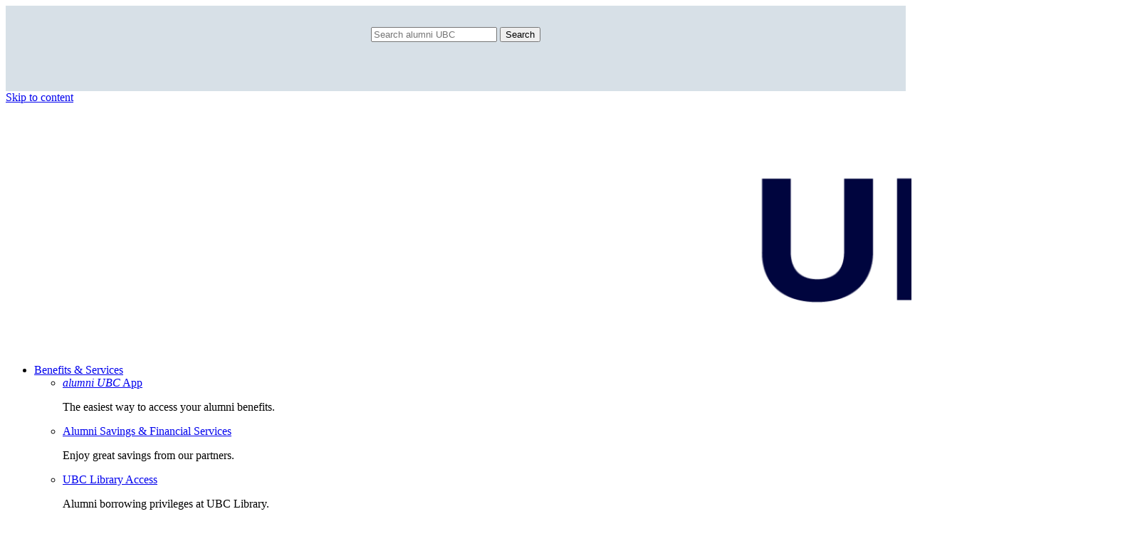

--- FILE ---
content_type: text/html; charset=UTF-8
request_url: https://alumni.ubc.ca/coach/charina-cruz/
body_size: 14211
content:
<!DOCTYPE html>
<html lang="en-US">
<head>
		<script>
	(function(w,d,s,l,i){w[l]=w[l]||[];w[l].push({'gtm.start':
		new Date().getTime(),event:'gtm.js'});var f=d.getElementsByTagName(s)[0],
		j=d.createElement(s),dl=l!='dataLayer'?'&l='+l:'';j.async=true;j.src=
		'https://www.googletagmanager.com/gtm.js?id='+i+dl;f.parentNode.insertBefore(j,f);
		})(window,document,'script','dataLayer','GTM-5TZMTQ7');
	</script>
		<style>.async-hide { opacity: 0 !important} </style>
	<script>(function(a,s,y,n,c,h,i,d,e){s.className+=' '+y;h.start=1*new Date;
	h.end=i=function(){s.className=s.className.replace(RegExp(' ?'+y),'')};
	(a[n]=a[n]||[]).hide=h;setTimeout(function(){i();h.end=null},c);h.timeout=c;
	})(window,document.documentElement,'async-hide','dataLayer',4000,
	{'GTM-TC35D7P':true});
	</script>
	<script>
	  (function(i,s,o,g,r,a,m){i['GoogleAnalyticsObject']=r;i[r]=i[r]||function(){
	  (i[r].q=i[r].q||[]).push(arguments)},i[r].l=1*new Date();a=s.createElement(o),
	  m=s.getElementsByTagName(o)[0];a.async=1;a.src=g;m.parentNode.insertBefore(a,m)
	  })(window,document,'script','https://www.google-analytics.com/analytics.js','ga');
	  ga('create', 'UA-1432968-1', 'auto');
	  ga('require', 'GTM-TC35D7P');
	  ga('send', 'pageview');
	</script>
    <!-- Global site tag (gtag.js) - Google Analytics -->
    <script async src="https://www.googletagmanager.com/gtag/js?id=G-CYJXCFNFFT"></script>
    <script>
        window.dataLayer = window.dataLayer || [];
        function gtag(){dataLayer.push(arguments);}
        gtag('js', new Date());

        gtag('config', 'G-CYJXCFNFFT');
    </script>
    <meta charset="UTF-8">
    <meta name="viewport" content="width=device-width, initial-scale=1">
    <link rel="profile" href="http://gmpg.org/xfn/11">
    <link rel="pingback" href="https://alumni.ubc.ca/wp/xmlrpc.php">

    <meta name='robots' content='index, follow, max-image-preview:large, max-snippet:-1, max-video-preview:-1' />
	<style>img:is([sizes="auto" i], [sizes^="auto," i]) { contain-intrinsic-size: 3000px 1500px }</style>
	
	<!-- This site is optimized with the Yoast SEO plugin v25.7 - https://yoast.com/wordpress/plugins/seo/ -->
	<title>Charina Cruz - alumni UBC</title>
	<link rel="canonical" href="https://alumni.ubc.ca/coach/charina-cruz/" />
	<meta property="og:locale" content="en_US" />
	<meta property="og:type" content="article" />
	<meta property="og:title" content="Charina Cruz - alumni UBC" />
	<meta property="og:description" content="Charina Cruz Pronouns: She/HerLanguages: English, Tagalog Pragmatic, empowering, action-oriented Charina Cruz is a holistic coach whose mission is to help people achieve harmonious success. She has over 20 years of experience of helping diverse people, industries, and organizations achieve their next level of growth. As one of Canada’s top career coaches, she often appears on..." />
	<meta property="og:url" content="https://alumni.ubc.ca/coach/charina-cruz/" />
	<meta property="og:site_name" content="alumni UBC" />
	<meta property="article:publisher" content="https://www.facebook.com/ubcalumni" />
	<meta property="article:modified_time" content="2025-10-15T21:48:37+00:00" />
	<meta property="og:image" content="https://alumni.ubc.ca/wp/wp-content/uploads/CharinaC-757x422-2.jpg" />
	<meta property="og:image:width" content="757" />
	<meta property="og:image:height" content="422" />
	<meta property="og:image:type" content="image/jpeg" />
	<meta name="twitter:card" content="summary_large_image" />
	<meta name="twitter:site" content="@alumniubc" />
	<meta name="twitter:label1" content="Est. reading time" />
	<meta name="twitter:data1" content="3 minutes" />
	<script type="application/ld+json" class="yoast-schema-graph">{"@context":"https://schema.org","@graph":[{"@type":"WebPage","@id":"https://alumni.ubc.ca/coach/charina-cruz/","url":"https://alumni.ubc.ca/coach/charina-cruz/","name":"Charina Cruz - alumni UBC","isPartOf":{"@id":"https://alumni.ubc.ca/#website"},"primaryImageOfPage":{"@id":"https://alumni.ubc.ca/coach/charina-cruz/#primaryimage"},"image":{"@id":"https://alumni.ubc.ca/coach/charina-cruz/#primaryimage"},"thumbnailUrl":"https://alumni.ubc.ca/wp/wp-content/uploads/CharinaC-757x422-2.jpg","datePublished":"2023-01-19T20:02:00+00:00","dateModified":"2025-10-15T21:48:37+00:00","breadcrumb":{"@id":"https://alumni.ubc.ca/coach/charina-cruz/#breadcrumb"},"inLanguage":"en-US","potentialAction":[{"@type":"ReadAction","target":["https://alumni.ubc.ca/coach/charina-cruz/"]}]},{"@type":"ImageObject","inLanguage":"en-US","@id":"https://alumni.ubc.ca/coach/charina-cruz/#primaryimage","url":"https://alumni.ubc.ca/wp/wp-content/uploads/CharinaC-757x422-2.jpg","contentUrl":"https://alumni.ubc.ca/wp/wp-content/uploads/CharinaC-757x422-2.jpg","width":757,"height":422,"caption":"Charina Cruz"},{"@type":"BreadcrumbList","@id":"https://alumni.ubc.ca/coach/charina-cruz/#breadcrumb","itemListElement":[{"@type":"ListItem","position":1,"name":"Home","item":"https://alumni.ubc.ca/"},{"@type":"ListItem","position":2,"name":"Charina Cruz"}]},{"@type":"WebSite","@id":"https://alumni.ubc.ca/#website","url":"https://alumni.ubc.ca/","name":"alumni UBC","description":"The homepage for the Alumni Association of the University of British Columbia.","publisher":{"@id":"https://alumni.ubc.ca/#organization"},"potentialAction":[{"@type":"SearchAction","target":{"@type":"EntryPoint","urlTemplate":"https://alumni.ubc.ca/?s={search_term_string}"},"query-input":{"@type":"PropertyValueSpecification","valueRequired":true,"valueName":"search_term_string"}}],"inLanguage":"en-US"},{"@type":"Organization","@id":"https://alumni.ubc.ca/#organization","name":"alumni UBC","url":"https://alumni.ubc.ca/","logo":{"@type":"ImageObject","inLanguage":"en-US","@id":"https://alumni.ubc.ca/#/schema/logo/image/","url":"https://alumni.ubc.ca/wp/wp-content/uploads/alumniUBC_logoforhdr_578x102.png","contentUrl":"https://alumni.ubc.ca/wp/wp-content/uploads/alumniUBC_logoforhdr_578x102.png","width":578,"height":102,"caption":"alumni UBC"},"image":{"@id":"https://alumni.ubc.ca/#/schema/logo/image/"},"sameAs":["https://www.facebook.com/ubcalumni","https://x.com/alumniubc","https://www.instagram.com/alumniubc/","https://www.linkedin.com/company/alumni-ubc/","https://www.youtube.com/channel/UCRz3TiWFMerdQGZKFFnd0bg"]}]}</script>
	<!-- / Yoast SEO plugin. -->


<link rel='dns-prefetch' href='//ajax.googleapis.com' />
<script type="text/javascript">
/* <![CDATA[ */
window._wpemojiSettings = {"baseUrl":"https:\/\/s.w.org\/images\/core\/emoji\/16.0.1\/72x72\/","ext":".png","svgUrl":"https:\/\/s.w.org\/images\/core\/emoji\/16.0.1\/svg\/","svgExt":".svg","source":{"concatemoji":"https:\/\/alumni.ubc.ca\/wp\/wp-includes\/js\/wp-emoji-release.min.js?ver=6.8.3"}};
/*! This file is auto-generated */
!function(s,n){var o,i,e;function c(e){try{var t={supportTests:e,timestamp:(new Date).valueOf()};sessionStorage.setItem(o,JSON.stringify(t))}catch(e){}}function p(e,t,n){e.clearRect(0,0,e.canvas.width,e.canvas.height),e.fillText(t,0,0);var t=new Uint32Array(e.getImageData(0,0,e.canvas.width,e.canvas.height).data),a=(e.clearRect(0,0,e.canvas.width,e.canvas.height),e.fillText(n,0,0),new Uint32Array(e.getImageData(0,0,e.canvas.width,e.canvas.height).data));return t.every(function(e,t){return e===a[t]})}function u(e,t){e.clearRect(0,0,e.canvas.width,e.canvas.height),e.fillText(t,0,0);for(var n=e.getImageData(16,16,1,1),a=0;a<n.data.length;a++)if(0!==n.data[a])return!1;return!0}function f(e,t,n,a){switch(t){case"flag":return n(e,"\ud83c\udff3\ufe0f\u200d\u26a7\ufe0f","\ud83c\udff3\ufe0f\u200b\u26a7\ufe0f")?!1:!n(e,"\ud83c\udde8\ud83c\uddf6","\ud83c\udde8\u200b\ud83c\uddf6")&&!n(e,"\ud83c\udff4\udb40\udc67\udb40\udc62\udb40\udc65\udb40\udc6e\udb40\udc67\udb40\udc7f","\ud83c\udff4\u200b\udb40\udc67\u200b\udb40\udc62\u200b\udb40\udc65\u200b\udb40\udc6e\u200b\udb40\udc67\u200b\udb40\udc7f");case"emoji":return!a(e,"\ud83e\udedf")}return!1}function g(e,t,n,a){var r="undefined"!=typeof WorkerGlobalScope&&self instanceof WorkerGlobalScope?new OffscreenCanvas(300,150):s.createElement("canvas"),o=r.getContext("2d",{willReadFrequently:!0}),i=(o.textBaseline="top",o.font="600 32px Arial",{});return e.forEach(function(e){i[e]=t(o,e,n,a)}),i}function t(e){var t=s.createElement("script");t.src=e,t.defer=!0,s.head.appendChild(t)}"undefined"!=typeof Promise&&(o="wpEmojiSettingsSupports",i=["flag","emoji"],n.supports={everything:!0,everythingExceptFlag:!0},e=new Promise(function(e){s.addEventListener("DOMContentLoaded",e,{once:!0})}),new Promise(function(t){var n=function(){try{var e=JSON.parse(sessionStorage.getItem(o));if("object"==typeof e&&"number"==typeof e.timestamp&&(new Date).valueOf()<e.timestamp+604800&&"object"==typeof e.supportTests)return e.supportTests}catch(e){}return null}();if(!n){if("undefined"!=typeof Worker&&"undefined"!=typeof OffscreenCanvas&&"undefined"!=typeof URL&&URL.createObjectURL&&"undefined"!=typeof Blob)try{var e="postMessage("+g.toString()+"("+[JSON.stringify(i),f.toString(),p.toString(),u.toString()].join(",")+"));",a=new Blob([e],{type:"text/javascript"}),r=new Worker(URL.createObjectURL(a),{name:"wpTestEmojiSupports"});return void(r.onmessage=function(e){c(n=e.data),r.terminate(),t(n)})}catch(e){}c(n=g(i,f,p,u))}t(n)}).then(function(e){for(var t in e)n.supports[t]=e[t],n.supports.everything=n.supports.everything&&n.supports[t],"flag"!==t&&(n.supports.everythingExceptFlag=n.supports.everythingExceptFlag&&n.supports[t]);n.supports.everythingExceptFlag=n.supports.everythingExceptFlag&&!n.supports.flag,n.DOMReady=!1,n.readyCallback=function(){n.DOMReady=!0}}).then(function(){return e}).then(function(){var e;n.supports.everything||(n.readyCallback(),(e=n.source||{}).concatemoji?t(e.concatemoji):e.wpemoji&&e.twemoji&&(t(e.twemoji),t(e.wpemoji)))}))}((window,document),window._wpemojiSettings);
/* ]]> */
</script>
<style id='wp-emoji-styles-inline-css' type='text/css'>

	img.wp-smiley, img.emoji {
		display: inline !important;
		border: none !important;
		box-shadow: none !important;
		height: 1em !important;
		width: 1em !important;
		margin: 0 0.07em !important;
		vertical-align: -0.1em !important;
		background: none !important;
		padding: 0 !important;
	}
</style>
<link rel='stylesheet' id='wp-block-library-css' href='https://alumni.ubc.ca/wp/wp-includes/css/dist/block-library/style.min.css?ver=6.8.3' type='text/css' media='all' />
<style id='classic-theme-styles-inline-css' type='text/css'>
/*! This file is auto-generated */
.wp-block-button__link{color:#fff;background-color:#32373c;border-radius:9999px;box-shadow:none;text-decoration:none;padding:calc(.667em + 2px) calc(1.333em + 2px);font-size:1.125em}.wp-block-file__button{background:#32373c;color:#fff;text-decoration:none}
</style>
<style id='safe-svg-svg-icon-style-inline-css' type='text/css'>
.safe-svg-cover{text-align:center}.safe-svg-cover .safe-svg-inside{display:inline-block;max-width:100%}.safe-svg-cover svg{fill:currentColor;height:100%;max-height:100%;max-width:100%;width:100%}

</style>
<style id='global-styles-inline-css' type='text/css'>
:root{--wp--preset--aspect-ratio--square: 1;--wp--preset--aspect-ratio--4-3: 4/3;--wp--preset--aspect-ratio--3-4: 3/4;--wp--preset--aspect-ratio--3-2: 3/2;--wp--preset--aspect-ratio--2-3: 2/3;--wp--preset--aspect-ratio--16-9: 16/9;--wp--preset--aspect-ratio--9-16: 9/16;--wp--preset--color--black: #000000;--wp--preset--color--cyan-bluish-gray: #abb8c3;--wp--preset--color--white: #ffffff;--wp--preset--color--pale-pink: #f78da7;--wp--preset--color--vivid-red: #cf2e2e;--wp--preset--color--luminous-vivid-orange: #ff6900;--wp--preset--color--luminous-vivid-amber: #fcb900;--wp--preset--color--light-green-cyan: #7bdcb5;--wp--preset--color--vivid-green-cyan: #00d084;--wp--preset--color--pale-cyan-blue: #8ed1fc;--wp--preset--color--vivid-cyan-blue: #0693e3;--wp--preset--color--vivid-purple: #9b51e0;--wp--preset--gradient--vivid-cyan-blue-to-vivid-purple: linear-gradient(135deg,rgba(6,147,227,1) 0%,rgb(155,81,224) 100%);--wp--preset--gradient--light-green-cyan-to-vivid-green-cyan: linear-gradient(135deg,rgb(122,220,180) 0%,rgb(0,208,130) 100%);--wp--preset--gradient--luminous-vivid-amber-to-luminous-vivid-orange: linear-gradient(135deg,rgba(252,185,0,1) 0%,rgba(255,105,0,1) 100%);--wp--preset--gradient--luminous-vivid-orange-to-vivid-red: linear-gradient(135deg,rgba(255,105,0,1) 0%,rgb(207,46,46) 100%);--wp--preset--gradient--very-light-gray-to-cyan-bluish-gray: linear-gradient(135deg,rgb(238,238,238) 0%,rgb(169,184,195) 100%);--wp--preset--gradient--cool-to-warm-spectrum: linear-gradient(135deg,rgb(74,234,220) 0%,rgb(151,120,209) 20%,rgb(207,42,186) 40%,rgb(238,44,130) 60%,rgb(251,105,98) 80%,rgb(254,248,76) 100%);--wp--preset--gradient--blush-light-purple: linear-gradient(135deg,rgb(255,206,236) 0%,rgb(152,150,240) 100%);--wp--preset--gradient--blush-bordeaux: linear-gradient(135deg,rgb(254,205,165) 0%,rgb(254,45,45) 50%,rgb(107,0,62) 100%);--wp--preset--gradient--luminous-dusk: linear-gradient(135deg,rgb(255,203,112) 0%,rgb(199,81,192) 50%,rgb(65,88,208) 100%);--wp--preset--gradient--pale-ocean: linear-gradient(135deg,rgb(255,245,203) 0%,rgb(182,227,212) 50%,rgb(51,167,181) 100%);--wp--preset--gradient--electric-grass: linear-gradient(135deg,rgb(202,248,128) 0%,rgb(113,206,126) 100%);--wp--preset--gradient--midnight: linear-gradient(135deg,rgb(2,3,129) 0%,rgb(40,116,252) 100%);--wp--preset--font-size--small: 13px;--wp--preset--font-size--medium: 20px;--wp--preset--font-size--large: 36px;--wp--preset--font-size--x-large: 42px;--wp--preset--spacing--20: 0.44rem;--wp--preset--spacing--30: 0.67rem;--wp--preset--spacing--40: 1rem;--wp--preset--spacing--50: 1.5rem;--wp--preset--spacing--60: 2.25rem;--wp--preset--spacing--70: 3.38rem;--wp--preset--spacing--80: 5.06rem;--wp--preset--shadow--natural: 6px 6px 9px rgba(0, 0, 0, 0.2);--wp--preset--shadow--deep: 12px 12px 50px rgba(0, 0, 0, 0.4);--wp--preset--shadow--sharp: 6px 6px 0px rgba(0, 0, 0, 0.2);--wp--preset--shadow--outlined: 6px 6px 0px -3px rgba(255, 255, 255, 1), 6px 6px rgba(0, 0, 0, 1);--wp--preset--shadow--crisp: 6px 6px 0px rgba(0, 0, 0, 1);}:where(.is-layout-flex){gap: 0.5em;}:where(.is-layout-grid){gap: 0.5em;}body .is-layout-flex{display: flex;}.is-layout-flex{flex-wrap: wrap;align-items: center;}.is-layout-flex > :is(*, div){margin: 0;}body .is-layout-grid{display: grid;}.is-layout-grid > :is(*, div){margin: 0;}:where(.wp-block-columns.is-layout-flex){gap: 2em;}:where(.wp-block-columns.is-layout-grid){gap: 2em;}:where(.wp-block-post-template.is-layout-flex){gap: 1.25em;}:where(.wp-block-post-template.is-layout-grid){gap: 1.25em;}.has-black-color{color: var(--wp--preset--color--black) !important;}.has-cyan-bluish-gray-color{color: var(--wp--preset--color--cyan-bluish-gray) !important;}.has-white-color{color: var(--wp--preset--color--white) !important;}.has-pale-pink-color{color: var(--wp--preset--color--pale-pink) !important;}.has-vivid-red-color{color: var(--wp--preset--color--vivid-red) !important;}.has-luminous-vivid-orange-color{color: var(--wp--preset--color--luminous-vivid-orange) !important;}.has-luminous-vivid-amber-color{color: var(--wp--preset--color--luminous-vivid-amber) !important;}.has-light-green-cyan-color{color: var(--wp--preset--color--light-green-cyan) !important;}.has-vivid-green-cyan-color{color: var(--wp--preset--color--vivid-green-cyan) !important;}.has-pale-cyan-blue-color{color: var(--wp--preset--color--pale-cyan-blue) !important;}.has-vivid-cyan-blue-color{color: var(--wp--preset--color--vivid-cyan-blue) !important;}.has-vivid-purple-color{color: var(--wp--preset--color--vivid-purple) !important;}.has-black-background-color{background-color: var(--wp--preset--color--black) !important;}.has-cyan-bluish-gray-background-color{background-color: var(--wp--preset--color--cyan-bluish-gray) !important;}.has-white-background-color{background-color: var(--wp--preset--color--white) !important;}.has-pale-pink-background-color{background-color: var(--wp--preset--color--pale-pink) !important;}.has-vivid-red-background-color{background-color: var(--wp--preset--color--vivid-red) !important;}.has-luminous-vivid-orange-background-color{background-color: var(--wp--preset--color--luminous-vivid-orange) !important;}.has-luminous-vivid-amber-background-color{background-color: var(--wp--preset--color--luminous-vivid-amber) !important;}.has-light-green-cyan-background-color{background-color: var(--wp--preset--color--light-green-cyan) !important;}.has-vivid-green-cyan-background-color{background-color: var(--wp--preset--color--vivid-green-cyan) !important;}.has-pale-cyan-blue-background-color{background-color: var(--wp--preset--color--pale-cyan-blue) !important;}.has-vivid-cyan-blue-background-color{background-color: var(--wp--preset--color--vivid-cyan-blue) !important;}.has-vivid-purple-background-color{background-color: var(--wp--preset--color--vivid-purple) !important;}.has-black-border-color{border-color: var(--wp--preset--color--black) !important;}.has-cyan-bluish-gray-border-color{border-color: var(--wp--preset--color--cyan-bluish-gray) !important;}.has-white-border-color{border-color: var(--wp--preset--color--white) !important;}.has-pale-pink-border-color{border-color: var(--wp--preset--color--pale-pink) !important;}.has-vivid-red-border-color{border-color: var(--wp--preset--color--vivid-red) !important;}.has-luminous-vivid-orange-border-color{border-color: var(--wp--preset--color--luminous-vivid-orange) !important;}.has-luminous-vivid-amber-border-color{border-color: var(--wp--preset--color--luminous-vivid-amber) !important;}.has-light-green-cyan-border-color{border-color: var(--wp--preset--color--light-green-cyan) !important;}.has-vivid-green-cyan-border-color{border-color: var(--wp--preset--color--vivid-green-cyan) !important;}.has-pale-cyan-blue-border-color{border-color: var(--wp--preset--color--pale-cyan-blue) !important;}.has-vivid-cyan-blue-border-color{border-color: var(--wp--preset--color--vivid-cyan-blue) !important;}.has-vivid-purple-border-color{border-color: var(--wp--preset--color--vivid-purple) !important;}.has-vivid-cyan-blue-to-vivid-purple-gradient-background{background: var(--wp--preset--gradient--vivid-cyan-blue-to-vivid-purple) !important;}.has-light-green-cyan-to-vivid-green-cyan-gradient-background{background: var(--wp--preset--gradient--light-green-cyan-to-vivid-green-cyan) !important;}.has-luminous-vivid-amber-to-luminous-vivid-orange-gradient-background{background: var(--wp--preset--gradient--luminous-vivid-amber-to-luminous-vivid-orange) !important;}.has-luminous-vivid-orange-to-vivid-red-gradient-background{background: var(--wp--preset--gradient--luminous-vivid-orange-to-vivid-red) !important;}.has-very-light-gray-to-cyan-bluish-gray-gradient-background{background: var(--wp--preset--gradient--very-light-gray-to-cyan-bluish-gray) !important;}.has-cool-to-warm-spectrum-gradient-background{background: var(--wp--preset--gradient--cool-to-warm-spectrum) !important;}.has-blush-light-purple-gradient-background{background: var(--wp--preset--gradient--blush-light-purple) !important;}.has-blush-bordeaux-gradient-background{background: var(--wp--preset--gradient--blush-bordeaux) !important;}.has-luminous-dusk-gradient-background{background: var(--wp--preset--gradient--luminous-dusk) !important;}.has-pale-ocean-gradient-background{background: var(--wp--preset--gradient--pale-ocean) !important;}.has-electric-grass-gradient-background{background: var(--wp--preset--gradient--electric-grass) !important;}.has-midnight-gradient-background{background: var(--wp--preset--gradient--midnight) !important;}.has-small-font-size{font-size: var(--wp--preset--font-size--small) !important;}.has-medium-font-size{font-size: var(--wp--preset--font-size--medium) !important;}.has-large-font-size{font-size: var(--wp--preset--font-size--large) !important;}.has-x-large-font-size{font-size: var(--wp--preset--font-size--x-large) !important;}
:where(.wp-block-post-template.is-layout-flex){gap: 1.25em;}:where(.wp-block-post-template.is-layout-grid){gap: 1.25em;}
:where(.wp-block-columns.is-layout-flex){gap: 2em;}:where(.wp-block-columns.is-layout-grid){gap: 2em;}
:root :where(.wp-block-pullquote){font-size: 1.5em;line-height: 1.6;}
</style>
<link rel='stylesheet' id='alumni-ubc-events-frontend-css' href='https://alumni.ubc.ca/wp/wp-content/plugins/alumni-ubc-events/assets/css/frontend.css?ver=6.8.3' type='text/css' media='all' />
<link rel='stylesheet' id='whitney-font-css' href='https://alumni.ubc.ca/wp/wp-content/themes/alumni-ubc-2021/assets/fonts/whitney-ssm/839801/0C6605882C41BF319.css' type='text/css' media='' />
<link rel='stylesheet' id='flexslider-css' href='https://alumni.ubc.ca/wp/wp-content/themes/alumni-ubc-2021/js/flexslider/flexslider.css' type='text/css' media='' />
<link rel='stylesheet' id='prettyPhoto-css' href='https://alumni.ubc.ca/wp/wp-content/themes/alumni-ubc-2021/js/prettyPhoto/css/prettyPhoto.css' type='text/css' media='' />
<link rel='stylesheet' id='fontawesome-v6-all-css' href='https://alumni.ubc.ca/wp/wp-content/themes/alumni-ubc-2021/fonts/font-awesome-6.7.2/css/all.min.css' type='text/css' media='' />
<link rel='stylesheet' id='fontawesome-v4-css' href='https://alumni.ubc.ca/wp/wp-content/themes/alumni-ubc-2021/fonts/font-awesome-6.7.2/css/v4-shims.min.css' type='text/css' media='' />
<link rel='stylesheet' id='alumniubc-style-css' href='https://alumni.ubc.ca/wp/wp-content/themes/alumni-ubc-2021/style.css?ver=1.1.11' type='text/css' media='all' />
<link rel='stylesheet' id='jquery-ui-css' href='https://ajax.googleapis.com/ajax/libs/jqueryui/1.8/themes/base/jquery-ui.css?ver=6.8.3' type='text/css' media='all' />
<link rel='stylesheet' id='tablepress-default-css' href='https://alumni.ubc.ca/wp/wp-content/tablepress-combined.min.css?ver=19' type='text/css' media='all' />
<script type="text/javascript" src="https://alumni.ubc.ca/wp/wp-includes/js/jquery/jquery.min.js?ver=3.7.1" id="jquery-core-js"></script>
<script type="text/javascript" src="https://alumni.ubc.ca/wp/wp-includes/js/jquery/jquery-migrate.min.js?ver=3.4.1" id="jquery-migrate-js"></script>
<script type="text/javascript" src="https://alumni.ubc.ca/wp/wp-content/themes/alumni-ubc-2021/js/prettyPhoto/js/jquery.prettyPhoto.epowell.js" id="prettyPhoto-js"></script>
<link rel="https://api.w.org/" href="https://alumni.ubc.ca/wp-json/" /><link rel="alternate" title="JSON" type="application/json" href="https://alumni.ubc.ca/wp-json/wp/v2/coach/58591" /><link rel="EditURI" type="application/rsd+xml" title="RSD" href="https://alumni.ubc.ca/wp/xmlrpc.php?rsd" />
<link rel='shortlink' href='https://alumni.ubc.ca/?p=58591' />
<link rel="alternate" title="oEmbed (JSON)" type="application/json+oembed" href="https://alumni.ubc.ca/wp-json/oembed/1.0/embed?url=https%3A%2F%2Falumni.ubc.ca%2Fcoach%2Fcharina-cruz%2F" />
<link rel="alternate" title="oEmbed (XML)" type="text/xml+oembed" href="https://alumni.ubc.ca/wp-json/oembed/1.0/embed?url=https%3A%2F%2Falumni.ubc.ca%2Fcoach%2Fcharina-cruz%2F&#038;format=xml" />
	  <!--Customizer CSS--> 
	  <style type="text/css"> 
		    
		   /*   */
		   		   		   		   		   		   		   		   		   	  </style> 
	  <!--/Customizer CSS-->
	  <link rel="icon" href="https://alumni.ubc.ca/wp/wp-content/uploads/cropped-alumniUBC-favicon-32x32-1-32x32.jpg" sizes="32x32" />
<link rel="icon" href="https://alumni.ubc.ca/wp/wp-content/uploads/cropped-alumniUBC-favicon-32x32-1-192x192.jpg" sizes="192x192" />
<link rel="apple-touch-icon" href="https://alumni.ubc.ca/wp/wp-content/uploads/cropped-alumniUBC-favicon-32x32-1-180x180.jpg" />
<meta name="msapplication-TileImage" content="https://alumni.ubc.ca/wp/wp-content/uploads/cropped-alumniUBC-favicon-32x32-1-270x270.jpg" />

</head>

<body class="wp-singular coach-template-default single single-coach postid-58591 wp-custom-logo wp-theme-alumni-ubc-2021 no-js group-blog singular">

<noscript><iframe src="https://www.googletagmanager.com/ns.html?id=GTM-5TZMTQ7"
height="0" width="0" style="display:none;visibility:hidden"></iframe></noscript>


<div class="clf-header">
    <div class="collapse expand" id="ubc7-global-menu">
        <div id="ubc7-search" class="expand" style="background: #d7e0e7; margin: 0 auto; height: 90px; text-align: center; padding-top: 30px;">
            <div id="ubc7-search-box">
                <form class="form-search" method="get" action="/" role="search">
                    <input type="search" name="s" placeholder="Search alumni UBC" class="input-xlarge search-query">
                    <button type="submit" class="btn">Search</button>
                </form>
            </div>
        </div>
    </div>
</div>

<div id="page" class="site" style="float: left; width: 100%;">
	<a class="skip-link screen-reader-text" href="#content">Skip to content </a>
    <div class="bg-overlay"></div>

	    		<header id="masthead" class="site-header" role="banner">
			<div class="site-header-container clear">
                <div class="site-branding">
                                            <a href="https://alumni.ubc.ca/" class="custom-logo-link" rel="home"><img width="1600" height="300" src="https://alumni.ubc.ca/wp/wp-content/uploads/alumniUBC-onYellow.png" class="custom-logo" alt="alumni UBC" decoding="async" fetchpriority="high" srcset="https://alumni.ubc.ca/wp/wp-content/uploads/alumniUBC-onYellow.png 1600w, https://alumni.ubc.ca/wp/wp-content/uploads/alumniUBC-onYellow-320x60.png 320w, https://alumni.ubc.ca/wp/wp-content/uploads/alumniUBC-onYellow-840x158.png 840w, https://alumni.ubc.ca/wp/wp-content/uploads/alumniUBC-onYellow-1536x288.png 1536w, https://alumni.ubc.ca/wp/wp-content/uploads/alumniUBC-onYellow-560x105.png 560w, https://alumni.ubc.ca/wp/wp-content/uploads/alumniUBC-onYellow-100x19.png 100w" sizes="(max-width: 1600px) 100vw, 1600px" /></a>
                    
                                                        </div>
                                <div class="social-search use-browser-hover">
                    
                    
                    <div style="display: flex; justify-content: flex-end;">
                        <a href="https://give.ubc.ca/forward">
                            <img src="https://alumni.ubc.ca/wp/wp-content/uploads/1_DAE_FORWARD_WHITE_RGB.png " style="max-width: 150px;">
                        </a>
                        <div id="search-icon-wrapper" style="color: white; cursor: pointer;">
                            <i id="search-icon" class="fa fa-search" style="margin-left: 40px; font-size: 20px;"></i>
                            <i id="search-arrow" class="fa fa-chevron-down"></i>
                        </div>
                    </div>
                </div>
			</div>

			<div class="sticky-stuffer"></div>
			<div class="main-navigation-wrapper clear">
                <div class="hamburger-button-wrapper">
                    <div class="hamburger-button">
                        <div></div>
                    </div>
                </div>
                <nav id="site-navigation" class="main-navigation use-browser-hover" role="navigation">
                                        <div class="primary-menu menu-wrapper">
                    <ul class="menu nav-menu" aria-expanded="false">
                                            <li class="nav-main-item  menu-item menu-item-type-post_type menu-item-object-page menu-item-40524 menu-item-has-children js-leveled-nav">
                            <span class="mobile-arrow"></span>                            <a class="nav-main-link " href="https://alumni.ubc.ca/services/" target="">
                                <span>Benefits &#038; Services</span>
                            </a>
                                                            <div class="sub-menu">
                                    <div class="sub-menu-content-container">
                                        <ul>
                                                                                                                                                <li class="nav-drop-item  menu-item menu-item-type-post_type menu-item-object-page menu-item-47719">
                                                        <a href="https://alumni.ubc.ca/app/" target=""><em>alumni UBC</em> App</a>
                                                        <span class="nav-drop-item-separator"></span>
                                                        <p class="dropdownmenu-nav-body">The easiest way to access your alumni benefits.</p>                                                    </li>
                                                                                                                                                                                                <li class="nav-drop-item  menu-item menu-item-type-post_type menu-item-object-page menu-item-40525">
                                                        <a href="https://alumni.ubc.ca/services/savings/" target="">Alumni Savings &amp; Financial Services</a>
                                                        <span class="nav-drop-item-separator"></span>
                                                        <p class="dropdownmenu-nav-body">Enjoy great savings from our partners.</p>                                                    </li>
                                                                                                                                                                                                <li class="nav-drop-item  menu-item menu-item-type-post_type menu-item-object-page menu-item-44224">
                                                        <a href="https://alumni.ubc.ca/services/library/" target="">UBC Library Access</a>
                                                        <span class="nav-drop-item-separator"></span>
                                                        <p class="dropdownmenu-nav-body">Alumni borrowing privileges at UBC Library.</p>                                                    </li>
                                                                                                                                                                                                <li class="nav-drop-item  menu-item menu-item-type-post_type menu-item-object-page menu-item-50862">
                                                        <a href="https://alumni.ubc.ca/services/event-meeting-venues/" target="">Event &#038; Meeting Venues</a>
                                                        <span class="nav-drop-item-separator"></span>
                                                        <p class="dropdownmenu-nav-body">Get discounts at two incredible venues on the Vancouver campus.</p>                                                    </li>
                                                                                                                                                                                                <li class="nav-drop-item  menu-item menu-item-type-post_type menu-item-object-page menu-item-46095">
                                                        <a href="https://alumni.ubc.ca/contests/" target="">Contests</a>
                                                        <span class="nav-drop-item-separator"></span>
                                                        <p class="dropdownmenu-nav-body">Enter our monthly contests for a chance to win.</p>                                                    </li>
                                                                                                                                                                                                <li class="nav-drop-item  menu-item menu-item-type-post_type menu-item-object-page menu-item-43155">
                                                        <a href="https://alumni.ubc.ca/services/ubc-degree-frames/" target="">UBC Degree Frames</a>
                                                        <span class="nav-drop-item-separator"></span>
                                                        <p class="dropdownmenu-nav-body">Display your UBC degree with pride.</p>                                                    </li>
                                                                                                                                                                                                <li class="nav-drop-item  menu-item menu-item-type-post_type menu-item-object-page menu-item-40535">
                                                        <a href="https://alumni.ubc.ca/services/merchandise/" target="">Merchandise</a>
                                                        <span class="nav-drop-item-separator"></span>
                                                        <p class="dropdownmenu-nav-body">Save on merchandise and books at the UBC Bookstore.</p>                                                    </li>
                                                                                                                                                                                                <li class="nav-drop-item  menu-item menu-item-type-custom menu-item-object-custom menu-item-40533">
                                                        <a href="//alumni.ubc.ca/journals/" target="">Online Journals</a>
                                                        <span class="nav-drop-item-separator"></span>
                                                                                                            </li>
                                                                                                                                                                                                <li class="nav-drop-item  menu-item menu-item-type-custom menu-item-object-custom menu-item-59762">
                                                        <a href="https://alumni.ubc.ca/wine-club" target="">Wine Club</a>
                                                        <span class="nav-drop-item-separator"></span>
                                                                                                            </li>
                                                                                                                                                                                                <li class="nav-drop-item  menu-item menu-item-type-custom menu-item-object-custom menu-item-63866">
                                                        <a href="https://students.ubc.ca/enrolment/records/ordering-transcript" target="">Order a Transcript</a>
                                                        <span class="nav-drop-item-separator"></span>
                                                                                                            </li>
                                                                                                                                    </ul>
                                                                            </div>
                                </div>
                                                    </li>
                                            <li class="nav-main-item  menu-item menu-item-type-post_type menu-item-object-page menu-item-40537 menu-item-has-children js-leveled-nav">
                            <span class="mobile-arrow"></span>                            <a class="nav-main-link " href="https://alumni.ubc.ca/learn/" target="">
                                <span>Learn and Explore</span>
                            </a>
                                                            <div class="sub-menu">
                                    <div class="sub-menu-content-container">
                                        <ul>
                                                                                                                                                <li class="nav-drop-item  menu-item menu-item-type-post_type menu-item-object-page menu-item-40538 menu-item-has-children">
                                                        <a href="https://alumni.ubc.ca/events/upcoming-events/" target="">Events</a>
                                                        <span class="nav-drop-item-separator"></span>
                                                        
                                                        <div class="grandchild-sub-menu">
                                                            <ul>
                                                                                                                            <li class="nav-drop-item  menu-item menu-item-type-post_type menu-item-object-page menu-item-52573">
                                                                    <a class="dropdownmenu-nav-body dropdownmenu-nav-grandchild-link" href="https://alumni.ubc.ca/events-calendar/" target="">Events Calendar</a>
                                                                </li>
                                                                                                                            <li class="nav-drop-item  menu-item menu-item-type-post_type menu-item-object-page menu-item-58216">
                                                                    <a class="dropdownmenu-nav-body dropdownmenu-nav-grandchild-link" href="https://alumni.ubc.ca/events/dialogues/" target="">UBC Dialogues</a>
                                                                </li>
                                                                                                                            <li class="nav-drop-item  menu-item menu-item-type-post_type menu-item-object-page menu-item-57288">
                                                                    <a class="dropdownmenu-nav-body dropdownmenu-nav-grandchild-link" href="https://alumni.ubc.ca/events/my-town-meetups/" target="">My Town Meetups</a>
                                                                </li>
                                                                                                                            <li class="nav-drop-item  menu-item menu-item-type-post_type menu-item-object-page menu-item-67239">
                                                                    <a class="dropdownmenu-nav-body dropdownmenu-nav-grandchild-link" href="https://alumni.ubc.ca/events/winter-series/" target="">Winter Series</a>
                                                                </li>
                                                                                                                        </ul>
                                                        </div>
                                                    </li>
                                                                                                                                                                                                <li class="nav-drop-item  menu-item menu-item-type-custom menu-item-object-custom menu-item-61992 menu-item-has-children">
                                                        <a href="#" target="">Awards and Recognition</a>
                                                        <span class="nav-drop-item-separator"></span>
                                                        
                                                        <div class="grandchild-sub-menu">
                                                            <ul>
                                                                                                                            <li class="nav-drop-item  menu-item menu-item-type-post_type menu-item-object-page menu-item-51038">
                                                                    <a class="dropdownmenu-nav-body dropdownmenu-nav-grandchild-link" href="https://alumni.ubc.ca/events/awards/" target=""><em>alumni UBC</em> Achievement Awards</a>
                                                                </li>
                                                                                                                            <li class="nav-drop-item  menu-item menu-item-type-post_type menu-item-object-page menu-item-61993">
                                                                    <a class="dropdownmenu-nav-body dropdownmenu-nav-grandchild-link" href="https://alumni.ubc.ca/alumni-builder-awards/" target="">Alumni Builder Awards</a>
                                                                </li>
                                                                                                                            <li class="nav-drop-item  menu-item menu-item-type-post_type menu-item-object-page menu-item-62047">
                                                                    <a class="dropdownmenu-nav-body dropdownmenu-nav-grandchild-link" href="https://alumni.ubc.ca/learn/alumni-recognition/" target="">Alumni Recognition</a>
                                                                </li>
                                                                                                                        </ul>
                                                        </div>
                                                    </li>
                                                                                                                                                                                                <li class="nav-drop-item  menu-item menu-item-type-post_type menu-item-object-page menu-item-40550">
                                                        <a href="https://alumni.ubc.ca/services/travel/" target="">Travel Club</a>
                                                        <span class="nav-drop-item-separator"></span>
                                                        <p class="dropdownmenu-nav-body">Go beyond the bucket list for unique travel experiences.</p>                                                    </li>
                                                                                                                                                                                                <li class="nav-drop-item  menu-item menu-item-type-post_type menu-item-object-page menu-item-45879">
                                                        <a href="https://alumni.ubc.ca/careers/online-book-club/" target="">Online Book Club</a>
                                                        <span class="nav-drop-item-separator"></span>
                                                        <p class="dropdownmenu-nav-body">Read, learn, and connect with other alumni.</p>                                                    </li>
                                                                                                                                                                                                <li class="nav-drop-item  menu-item menu-item-type-custom menu-item-object-custom menu-item-50788">
                                                        <a href="https://magazine.alumni.ubc.ca/" target="">UBC Magazine</a>
                                                        <span class="nav-drop-item-separator"></span>
                                                                                                            </li>
                                                                                                                                                                                                <li class="nav-drop-item  menu-item menu-item-type-custom menu-item-object-custom menu-item-50789">
                                                        <a href="https://magazine.alumni.ubc.ca/podcasts" target="">Podcasts</a>
                                                        <span class="nav-drop-item-separator"></span>
                                                                                                            </li>
                                                                                                                                                                                                <li class="nav-drop-item  menu-item menu-item-type-custom menu-item-object-custom menu-item-50790">
                                                        <a href="https://magazine.alumni.ubc.ca/webcasts" target="">Webcasts</a>
                                                        <span class="nav-drop-item-separator"></span>
                                                                                                            </li>
                                                                                                                                                                                                <li class="nav-drop-item  menu-item menu-item-type-post_type menu-item-object-page menu-item-40548">
                                                        <a href="https://www.flickr.com/photos/ubcalumni/albums#new_tab" target="">Event Photos</a>
                                                        <span class="nav-drop-item-separator"></span>
                                                                                                            </li>
                                                                                                                                    </ul>
                                                                            </div>
                                </div>
                                                    </li>
                                            <li class="nav-main-item  menu-item menu-item-type-post_type menu-item-object-page menu-item-40553 menu-item-has-children js-leveled-nav">
                            <span class="mobile-arrow"></span>                            <a class="nav-main-link " href="https://alumni.ubc.ca/volunteer-and-donate/" target="">
                                <span>Volunteer and Donate</span>
                            </a>
                                                            <div class="sub-menu">
                                    <div class="sub-menu-content-container">
                                        <ul>
                                                                                                                                                <li class="nav-drop-item  menu-item menu-item-type-post_type menu-item-object-page menu-item-50007">
                                                        <a href="https://alumni.ubc.ca/volunteer-and-donate/volunteer/" target="">Volunteer</a>
                                                        <span class="nav-drop-item-separator"></span>
                                                        <p class="dropdownmenu-nav-body">Opportunities to share your time, knowledge and experience.</p>                                                    </li>
                                                                                                                                                                                                <li class="nav-drop-item  menu-item menu-item-type-custom menu-item-object-custom menu-item-40560">
                                                        <a href="https://give.ubc.ca" target="">Give UBC</a>
                                                        <span class="nav-drop-item-separator"></span>
                                                                                                            </li>
                                                                                                                                                                                                <li class="nav-drop-item  menu-item menu-item-type-custom menu-item-object-custom menu-item-67370">
                                                        <a href="https://communications.alumni.ubc.ca/page/167055/subscribe/1/" target="">Join FORWARD FOCUS</a>
                                                        <span class="nav-drop-item-separator"></span>
                                                                                                            </li>
                                                                                                                                    </ul>
                                                                            </div>
                                </div>
                                                    </li>
                                            <li class="nav-main-item  menu-item menu-item-type-post_type menu-item-object-page menu-item-58672 menu-item-has-children js-leveled-nav">
                            <span class="mobile-arrow"></span>                            <a class="nav-main-link " href="https://alumni.ubc.ca/careers/" target="">
                                <span>Career Development</span>
                            </a>
                                                            <div class="sub-menu">
                                    <div class="sub-menu-content-container">
                                        <ul>
                                                                                                                                                <li class="nav-drop-item  menu-item menu-item-type-post_type menu-item-object-page menu-item-58674">
                                                        <a href="https://alumni.ubc.ca/careers/career-education/" target="">Build Your Career Skills</a>
                                                        <span class="nav-drop-item-separator"></span>
                                                                                                            </li>
                                                                                                                                                                                                <li class="nav-drop-item  menu-item menu-item-type-post_type menu-item-object-page menu-item-58675">
                                                        <a href="https://alumni.ubc.ca/careers/coaching-advising/" target="">Coaching &#038; Advising</a>
                                                        <span class="nav-drop-item-separator"></span>
                                                                                                            </li>
                                                                                                                                                                                                <li class="nav-drop-item  menu-item menu-item-type-post_type menu-item-object-page menu-item-58673">
                                                        <a href="https://alumni.ubc.ca/careers/make-connections/" target="">Make Connections</a>
                                                        <span class="nav-drop-item-separator"></span>
                                                                                                            </li>
                                                                                                                                    </ul>
                                                                            </div>
                                </div>
                                                    </li>
                                        </ul>
                    </div>
                    <div class="secondary-menu menu-wrapper">
                    <ul class="menu nav-menu" aria-expanded="false">
                                            <li class="nav-main-item  menu-item menu-item-type-post_type menu-item-object-page menu-item-37048 top-level-link">
                                                        <a class="nav-main-link  no-children" href="https://alumni.ubc.ca/global-alumni-network/" target="">
                                <span>Global Alumni Network</span>
                            </a>
                                                    </li>
                                            <li class="nav-main-item  menu-item menu-item-type-post_type menu-item-object-page menu-item-36933 menu-item-has-children js-leveled-nav">
                            <span class="mobile-arrow"></span>                            <a class="nav-main-link " href="https://alumni.ubc.ca/about/" target="">
                                <span>About</span>
                            </a>
                                                            <ul class="sub-menu">
                                                                            <li class="nav-drop-item  menu-item menu-item-type-post_type menu-item-object-page menu-item-37005">
                                            <a href="https://alumni.ubc.ca/about/who-we-are/" target="">Who We Are</a>
                                        </li>
                                                                            <li class="nav-drop-item  menu-item menu-item-type-post_type menu-item-object-page menu-item-37014">
                                            <a href="https://alumni.ubc.ca/about/board/" target="">Board of Directors</a>
                                        </li>
                                                                            <li class="nav-drop-item  menu-item menu-item-type-post_type menu-item-object-page menu-item-37007">
                                            <a href="https://alumni.ubc.ca/about/board/advisory-council-committee/" target="">Advisory Council</a>
                                        </li>
                                                                            <li class="nav-drop-item  menu-item menu-item-type-post_type menu-item-object-page menu-item-37010">
                                            <a href="https://alumni.ubc.ca/about/alumni-leadership-committees/" target="">Alumni Leadership Committees</a>
                                        </li>
                                                                            <li class="nav-drop-item  menu-item menu-item-type-post_type menu-item-object-page menu-item-46547">
                                            <a href="https://alumni.ubc.ca/about/student-alumni-council/" target="">Student Alumni Council</a>
                                        </li>
                                                                            <li class="nav-drop-item  menu-item menu-item-type-post_type menu-item-object-page menu-item-40432">
                                            <a href="https://alumni.ubc.ca/about/strategic-plan/" target="">Strategic Plan</a>
                                        </li>
                                                                            <li class="nav-drop-item  menu-item menu-item-type-post_type menu-item-object-page menu-item-37011">
                                            <a href="https://alumni.ubc.ca/about/annual-report/" target="">Annual Report</a>
                                        </li>
                                                                            <li class="nav-drop-item  menu-item menu-item-type-post_type menu-item-object-page menu-item-67369">
                                            <a href="https://alumni.ubc.ca/about/top-10-alumni-ubc-faqs/" target="">Top 10 <em>alumni UBC</em> FAQs</a>
                                        </li>
                                                                            <li class="nav-drop-item  menu-item menu-item-type-custom menu-item-object-custom menu-item-43406">
                                            <a href="http://legacies.alumni.ubc.ca/" target="">UBC Legacies</a>
                                        </li>
                                                                    </ul>
                                                    </li>
                                            <li class="nav-main-item  menu-item menu-item-type-post_type menu-item-object-page menu-item-37012 menu-item-has-children js-leveled-nav">
                            <span class="mobile-arrow"></span>                            <a class="nav-main-link " href="https://alumni.ubc.ca/about/contact/" target="">
                                <span>Contact</span>
                            </a>
                                                            <ul class="sub-menu">
                                                                            <li class="nav-drop-item  menu-item menu-item-type-custom menu-item-object-custom menu-item-37015">
                                            <a href="https://directory.ubc.ca/index.cfm?d=B3I%3E%3CR_*%24IM.XD8-6%3E%2FS%20%26))5TI6%5E%25(R-4BRSFACN)%20%2F2Y0%20%20" target="">Vancouver Staff Directory</a>
                                        </li>
                                                                            <li class="nav-drop-item  menu-item menu-item-type-post_type menu-item-object-page menu-item-37025">
                                            <a href="https://alumni.ubc.ca/about/contact/okanagan-staff-directory/" target="">Okanagan Staff Directory</a>
                                        </li>
                                                                            <li class="nav-drop-item  menu-item menu-item-type-post_type menu-item-object-page menu-item-64042">
                                            <a href="https://alumni.ubc.ca/ubc-faculty-alumni-engagement/" target="">Contact Your Faculty</a>
                                        </li>
                                                                            <li class="nav-drop-item  menu-item menu-item-type-post_type menu-item-object-page menu-item-37467">
                                            <a href="https://alumni.ubc.ca/about/sponsorship-advertising-opportunities/" target="">Sponsorship &#038; Advertising Opportunities</a>
                                        </li>
                                                                            <li class="nav-drop-item  menu-item menu-item-type-post_type menu-item-object-page menu-item-40446">
                                            <a href="https://alumni.ubc.ca/about/contact/social-media/" target="">Social Media</a>
                                        </li>
                                                                    </ul>
                                                    </li>
                                            <li class="nav-main-item  menu-item menu-item-type-post_type menu-item-object-page menu-item-43164 top-level-link">
                                                        <a class="nav-main-link  no-children" href="https://alumni.ubc.ca/address-update/" target="">
                                <span>Address Update</span>
                            </a>
                                                    </li>
                                        </ul>
                    </div>

                                        <div class="external-menu menu-wrapper"><ul id="external-menu" class="menu nav-menu"><li id="menu-item-36934" class="menu-item menu-item-type-custom menu-item-object-custom menu-item-36934"><a href="http://alumnicentre.ubc.ca">Robert H. Lee Alumni Centre</a></li>
<li id="menu-item-37000" class="menu-item menu-item-type-custom menu-item-object-custom menu-item-37000"><a href="https://magazine.alumni.ubc.ca">UBC Magazine</a></li>
<li id="menu-item-36999" class="menu-item menu-item-type-custom menu-item-object-custom menu-item-36999"><a href="http://ubc.ca">ubc.ca</a></li>
<li id="menu-item-38161" class="menu-item menu-item-type-custom menu-item-object-custom menu-item-38161"><a href="https://give.ubc.ca">Give UBC</a></li>
</ul></div>
                </nav>
                			</div>
		</header>
            	
	    		<div id="content" class="site-content">
    

<div id="primary" class="content-area">
	<main id="main" class="site-main" role="main">
        <div class="breadcrumb-navigation">
            <p class="breadcrumbs"><span><span><a href="https://alumni.ubc.ca/">Home</a></span> » <span class="breadcrumb_last" aria-current="page">Charina Cruz</span></span></p>
        </div>
        <article id="post-58591" class="post-58591 coach type-coach status-publish has-post-thumbnail hentry coach-category-communication-skills coach-category-executive-coaching-presence coach-category-interview-skills coach-category-job-search-career-change coach-category-leadership-development coach-category-resume-cover-letter-review has-sidebar" >
            <div class="entry-body">
                <div class="entry-content">
                    
<div class="wp-block-columns is-layout-flex wp-container-core-columns-is-layout-9d6595d7 wp-block-columns-is-layout-flex">
<div class="wp-block-column is-layout-flow wp-block-column-is-layout-flow" style="flex-basis:60%">
<h1 class="wp-block-heading">Charina Cruz</h1>



<p><strong>Pronouns: She/Her<br>Languages: English, Tagalog</strong></p>



<h4 class="wp-block-heading">Pragmatic, empowering, action-oriented</h4>



<p>Charina Cruz is a holistic coach whose mission is to help people achieve harmonious success. She has over 20 years of experience of helping diverse people, industries, and organizations achieve their next level of growth. As one of Canada’s top career coaches, she often appears on news shows like CBC’s <em>The National</em>.</p>



<p><strong>What’s a recent podcast or career development book that you would recommend?</strong></p>



<p><em>Atomic Habits: An Easy and Proven Way to Build Good Habits and Break Bad Ones</em> by James Clear</p>



<p><strong>Credentials/Education:</strong></p>



<ul class="wp-block-list">
<li>The Art and Science of Coaching — Erickson Coaching International</li>



<li>Post Grad Diploma of Technology, Business Management — British Columbia Institute of Technology</li>



<li>Double Honours, Political Science and International Comparative Studies — Western University</li>
</ul>



<p><strong>Areas of Focus:</strong></p>



<ul class="wp-block-list">
<li>Communication Skills</li>



<li>Executive Coaching/Presence</li>



<li>Interview Skills</li>



<li>Job Search/Career Change</li>



<li>Leadership Development</li>



<li>Resume/Cover Letter Review</li>
</ul>



<hr class="wp-block-separator has-alpha-channel-opacity"/>



<h3 class="wp-block-heading">Connect</h3>



<p><strong><a href="https://www.charinacruz.com/" target="_blank" rel="noreferrer noopener">WEBSITE</a> | <a href="https://www.linkedin.com/in/charinacruz/" target="_blank" rel="noreferrer noopener">LINKEDIN</a> | <a href="https://www.facebook.com/CoachCharina" target="_blank" rel="noreferrer noopener">FACEBOOK</a></strong></p>



<div style="height:40px" aria-hidden="true" class="wp-block-spacer"></div>



<div class="wp-block-columns is-layout-flex wp-container-core-columns-is-layout-9d6595d7 wp-block-columns-is-layout-flex">
<div class="wp-block-column is-layout-flow wp-block-column-is-layout-flow"><div class="wp-block-image">
<figure class="aligncenter size-full is-resized"><img decoding="async" width="500" height="500" src="https://alumni.ubc.ca/wp/wp-content/uploads/Booking-ICON.jpg" alt="" class="wp-image-58614" style="width:125px;height:125px" srcset="https://alumni.ubc.ca/wp/wp-content/uploads/Booking-ICON.jpg 500w, https://alumni.ubc.ca/wp/wp-content/uploads/Booking-ICON-320x320.jpg 320w, https://alumni.ubc.ca/wp/wp-content/uploads/Booking-ICON-400x400.jpg 400w, https://alumni.ubc.ca/wp/wp-content/uploads/Booking-ICON-100x100.jpg 100w" sizes="(max-width: 500px) 100vw, 500px" /></figure></div>

<div class="CtaBtn" style="justify-content: center;">
	<a class="UbcCtaBtn gradient"  href=https://calendly.com/coachcharina/25min-success-session target=_blank>
	    	        <span>BOOK AN INTRO SESSION</span>
	    	</a>
</div></div>



<div class="wp-block-column is-layout-flow wp-block-column-is-layout-flow"><div class="wp-block-image">
<figure class="aligncenter size-full is-resized"><img decoding="async" width="500" height="500" src="https://alumni.ubc.ca/wp/wp-content/uploads/Booking-ICON.jpg" alt="Booking" class="wp-image-58614" style="width:125px;height:125px" srcset="https://alumni.ubc.ca/wp/wp-content/uploads/Booking-ICON.jpg 500w, https://alumni.ubc.ca/wp/wp-content/uploads/Booking-ICON-320x320.jpg 320w, https://alumni.ubc.ca/wp/wp-content/uploads/Booking-ICON-400x400.jpg 400w, https://alumni.ubc.ca/wp/wp-content/uploads/Booking-ICON-100x100.jpg 100w" sizes="(max-width: 500px) 100vw, 500px" /></figure></div>

<div class="CtaBtn" style="justify-content: center;">
	<a class="UbcCtaBtn gradient"  href=https://calendly.com/coachcharina/ubc-alumni-coaching target=_blank>
	    	        <span>BOOK A FULL 1-HOUR SESSION</span>
	    	</a>
</div></div>
</div>



<p><em>Please note that there is a fee for these services.</em></p>
</div>



<div class="wp-block-column is-layout-flow wp-block-column-is-layout-flow" style="flex-basis:40%">
<figure class="wp-block-image size-full"><img decoding="async" width="757" height="422" src="https://alumni.ubc.ca/wp/wp-content/uploads/CharinaC-757x422-2.jpg" alt="Charina Cruz" class="wp-image-58736" srcset="https://alumni.ubc.ca/wp/wp-content/uploads/CharinaC-757x422-2.jpg 757w, https://alumni.ubc.ca/wp/wp-content/uploads/CharinaC-757x422-2-320x178.jpg 320w, https://alumni.ubc.ca/wp/wp-content/uploads/CharinaC-757x422-2-260x145.jpg 260w, https://alumni.ubc.ca/wp/wp-content/uploads/CharinaC-757x422-2-560x312.jpg 560w, https://alumni.ubc.ca/wp/wp-content/uploads/CharinaC-757x422-2-100x56.jpg 100w" sizes="(max-width: 757px) 100vw, 757px" /></figure>



<div class="wp-block-group has-background" style="background-color:#eaebec"><div class="wp-block-group__inner-container is-layout-flow wp-block-group-is-layout-flow">
<p><strong>TESTIMONIALS</strong></p>



<p>Charina brings her industry prowess and unique frameworks for reflection and growth to her practice, which directly strengthened my confidence and clarity in knowing what my next steps could be. I&#8217;d recommend Charina every time to folks seeking tangible pathways forward on their life and career journey.</p>



<p>—Olivia S., <em>BA’17</em></p>



<p>Charina helped me through a difficult career transition. I went from being very confused about my next steps to landing an amazing job opportunity. Her experience as a recruiter was invaluable for giving me savvy, practical advice, including resume writing, networking ideas, and job search tips. At the same time, her talents as a coach enabled her to guide me through the soul-searching and personal development that was needed for a major life shift. I would highly recommend working with her for her infectious bubbly energy, insightful perspective, and optimistic yet realistic outlook.</p>



<p>—Jason L., <em>PhD(Law)’23 </em></p>
</div></div>
</div>
</div>

                </div>
            </div>
        </article>
    </main>
</div>

	</div><!-- #content -->
	
				<footer id="colophon" class="site-footer" role="contentinfo">
			<div class="site-info">
								<div id="footer-left">
					<p><em>alumni UBC</em> is your alumni association, made up of alumni like you, and that’s what makes us strong.</p>
					<p>It's yours.</p>
					<p>Email: <a href="mailto:alumni.ubc@ubc.ca">alumni.ubc@ubc.ca</a></p>
					<p>Phone: (604) 822-3313, or toll-free 800-883-3088</p>
				</div>
				<div id="footer-right-1">
					<div>
						<div class="social-media menu-wrapper"><ul id="social-media" class="menu nav-menu"><li class="menu-item menu-item-type-custom menu-item-object-custom menu-item-37801"><a href="https://www.facebook.com/ubcalumni/" title="Facebook"><span class="fa fa-facebook"></span></a></li>
<li class="menu-item menu-item-type-custom menu-item-object-custom menu-item-has-children menu-item-37803"><a class="menu-item-no-link"><span class="fa fa-instagram"></span></a>
<ul class="sub-menu">
	<li class="menu-item menu-item-type-custom menu-item-object-custom menu-item-37954"><a href="https://www.instagram.com/alumniubc/">@alumniUBC</a></li>
	<li class="menu-item menu-item-type-custom menu-item-object-custom menu-item-37955"><a href="https://www.instagram.com/alumniubco/">@alumniUBCO</a></li>
</ul>
</li>
<li class="menu-item menu-item-type-custom menu-item-object-custom menu-item-37804"><a href="https://www.linkedin.com/company/10237146/" title="LinkedIn"><span class="fa fa-linkedin"></span></a></li>
<li class="menu-item menu-item-type-custom menu-item-object-custom menu-item-64634"><a href="https://www.tiktok.com/@alumniubc" title="TikTok"><span class="fa-brands fa-tiktok"></span></a></li>
</ul></div>
						<div class="menu-wrapper"><ul id="menu-footer-get-started" class="widget-nav-menu"><li id="menu-item-57441" class="menu-item menu-item-type-custom menu-item-object-custom menu-item-has-children menu-item-57441"><a class="menu-item-no-link">Get Started</a>
<ul class="sub-menu">
	<li id="menu-item-57442" class="menu-item menu-item-type-custom menu-item-object-custom menu-item-57442"><a href="https://alumni.ubc.ca/app/">Get the App</a></li>
	<li id="menu-item-57443" class="menu-item menu-item-type-post_type menu-item-object-page menu-item-57443"><a href="/events/upcoming-events/">View upcoming events</a></li>
</ul>
</li>
</ul></div>	
					</div>
				</div>
				<div id="footer-right-2">
					<div>
						<div class="menu-wrapper"><ul id="menu-footer-other-ubc-links" class="widget-nav-menu"><li id="menu-item-57444" class="menu-item menu-item-type-custom menu-item-object-custom menu-item-has-children menu-item-57444"><a class="menu-item-no-link">Other UBC Links</a>
<ul class="sub-menu">
	<li id="menu-item-57445" class="menu-item menu-item-type-custom menu-item-object-custom menu-item-57445"><a href="http://www.ubc.ca/our-campuses/">Our Campuses</a></li>
	<li id="menu-item-57446" class="menu-item menu-item-type-custom menu-item-object-custom menu-item-57446"><a href="http://www.events.ubc.ca/">UBC Events</a></li>
	<li id="menu-item-57447" class="menu-item menu-item-type-custom menu-item-object-custom menu-item-57447"><a href="http://www.gothunderbirds.ca/">UBC Thunderbirds Athletics</a></li>
	<li id="menu-item-57448" class="menu-item menu-item-type-custom menu-item-object-custom menu-item-57448"><a href="http://athletics.ok.ubc.ca/welcome.html">UBC Okanagan Heat Athletics</a></li>
	<li id="menu-item-57449" class="menu-item menu-item-type-custom menu-item-object-custom menu-item-57449"><a href="http://www.students.ubc.ca/">Student Services</a></li>
</ul>
</li>
</ul></div>
					</div>
				</div>
			</div><!-- .site-info -->
		</footer><!-- #colophon -->
	</div><!-- #page -->

<script type="speculationrules">
{"prefetch":[{"source":"document","where":{"and":[{"href_matches":"\/*"},{"not":{"href_matches":["\/wp\/wp-*.php","\/wp\/wp-admin\/*","\/wp\/wp-content\/uploads\/*","\/wp\/wp-content\/*","\/wp\/wp-content\/plugins\/*","\/wp\/wp-content\/themes\/alumni-ubc-2021\/*","\/*\\?(.+)"]}},{"not":{"selector_matches":"a[rel~=\"nofollow\"]"}},{"not":{"selector_matches":".no-prefetch, .no-prefetch a"}}]},"eagerness":"conservative"}]}
</script>
	<script type="text/javascript">
		/*<![CDATA[*/
		(function() {
		 var sz = document.createElement('script'); sz.type = 'text/javascript'; sz.async = true;
		 sz.src = '//siteimproveanalytics.com/js/siteanalyze_6081068.js';
		 var s = document.getElementsByTagName('script')[0]; s.parentNode.insertBefore(sz, s);
		})();
		/*]]>*/
	</script>
<style id='core-block-supports-inline-css' type='text/css'>
.wp-container-core-columns-is-layout-9d6595d7{flex-wrap:nowrap;}
</style>
<script type="text/javascript" src="https://alumni.ubc.ca/wp/wp-content/themes/alumni-ubc-2021/bundle.js?ver=1.1.11" id="bundle-js"></script>
<script type="text/javascript" src="https://alumni.ubc.ca/wp/wp-content/themes/alumni-ubc-2021/js/navigation.js?ver=1.1.11" id="alumniubc-navigation-js"></script>
<script type="text/javascript" id="alumniubc-functions-js-extra">
/* <![CDATA[ */
var alumniUBC = {"ajaxurl":"https:\/\/alumni.ubc.ca\/wp\/wp-admin\/admin-ajax.php","ajaxnonce":"af22dce725"};
/* ]]> */
</script>
<script type="text/javascript" src="https://alumni.ubc.ca/wp/wp-content/themes/alumni-ubc-2021/js/functions.js?ver=1.1.11" id="alumniubc-functions-js"></script>
<script type="text/javascript" src="https://alumni.ubc.ca/wp/wp-content/themes/alumni-ubc-2021/js/flexslider/jquery.flexslider-min.js" id="flexslider-js"></script>
<script type="text/javascript" src="https://alumni.ubc.ca/wp/wp-content/themes/alumni-ubc-2021/js/skip-link-focus-fix.js" id="alumniubc-skip-link-focus-fix-js"></script>
<script type="text/javascript" src="https://alumni.ubc.ca/wp/wp-content/themes/alumni-ubc-2021/js/jquery.touchSwipe.min.js" id="touchSwipe-js"></script>
<script type="text/javascript" src="https://alumni.ubc.ca/wp/wp-content/themes/alumni-ubc-2021/js/fastclick.js" id="fastclick-js"></script>
<script type="text/javascript" src="https://alumni.ubc.ca/wp/wp-includes/js/jquery/ui/core.min.js?ver=1.13.3" id="jquery-ui-core-js"></script>
<script type="text/javascript" src="https://alumni.ubc.ca/wp/wp-includes/js/jquery/ui/datepicker.min.js?ver=1.13.3" id="jquery-ui-datepicker-js"></script>
<script type="text/javascript" id="jquery-ui-datepicker-js-after">
/* <![CDATA[ */
jQuery(function(jQuery){jQuery.datepicker.setDefaults({"closeText":"Close","currentText":"Today","monthNames":["January","February","March","April","May","June","July","August","September","October","November","December"],"monthNamesShort":["Jan","Feb","Mar","Apr","May","Jun","Jul","Aug","Sep","Oct","Nov","Dec"],"nextText":"Next","prevText":"Previous","dayNames":["Sunday","Monday","Tuesday","Wednesday","Thursday","Friday","Saturday"],"dayNamesShort":["Sun","Mon","Tue","Wed","Thu","Fri","Sat"],"dayNamesMin":["S","M","T","W","T","F","S"],"dateFormat":"MM d, yy","firstDay":1,"isRTL":false});});
/* ]]> */
</script>
<script type="text/javascript" src="https://alumni.ubc.ca/wp/wp-content/plugins/page-links-to/dist/new-tab.js?ver=3.3.7" id="page-links-to-js"></script>

</body>
</html>

<!--
Performance optimized by W3 Total Cache. Learn more: https://www.boldgrid.com/w3-total-cache/

Page Caching using Disk: Enhanced 

Served from: alumni.ubc.ca @ 2026-01-13 17:53:11 by W3 Total Cache
-->